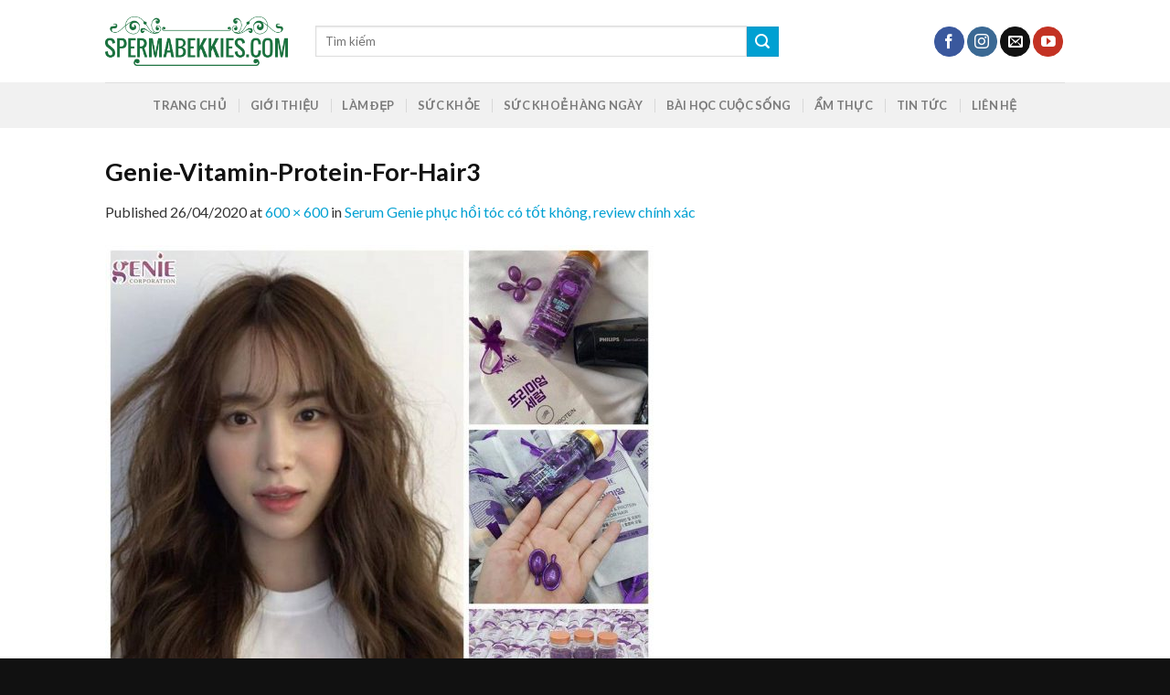

--- FILE ---
content_type: text/html; charset=UTF-8
request_url: https://spermabekkies.com/serum-genie-phuc-hoi-toc-co-tot-khong-review-chinh-xac/genie-vitamin-protein-for-hair3/
body_size: 14090
content:
<!DOCTYPE html>
<!--[if IE 9 ]> <html lang="vi" class="ie9 loading-site no-js"> <![endif]-->
<!--[if IE 8 ]> <html lang="vi" class="ie8 loading-site no-js"> <![endif]-->
<!--[if (gte IE 9)|!(IE)]><!--><html lang="vi" class="loading-site no-js"> <!--<![endif]-->
<head>
	<meta charset="UTF-8" />
	<meta name="viewport" content="width=device-width, initial-scale=1.0, maximum-scale=1.0, user-scalable=no" />

	<link rel="profile" href="http://gmpg.org/xfn/11" />
	<link rel="pingback" href="https://spermabekkies.com/xmlrpc.php" />

	<script>(function(html){html.className = html.className.replace(/\bno-js\b/,'js')})(document.documentElement);</script>
<meta name='robots' content='index, follow, max-image-preview:large, max-snippet:-1, max-video-preview:-1' />

	<!-- This site is optimized with the Yoast SEO plugin v22.4 - https://yoast.com/wordpress/plugins/seo/ -->
	<title>Genie-Vitamin-Protein-For-Hair3 - Spermabekkies</title>
	<link rel="canonical" href="https://spermabekkies.com/serum-genie-phuc-hoi-toc-co-tot-khong-review-chinh-xac/genie-vitamin-protein-for-hair3/" />
	<meta property="og:locale" content="vi_VN" />
	<meta property="og:type" content="article" />
	<meta property="og:title" content="Genie-Vitamin-Protein-For-Hair3 - Spermabekkies" />
	<meta property="og:url" content="https://spermabekkies.com/serum-genie-phuc-hoi-toc-co-tot-khong-review-chinh-xac/genie-vitamin-protein-for-hair3/" />
	<meta property="og:site_name" content="Spermabekkies" />
	<meta property="article:modified_time" content="2020-04-26T14:56:05+00:00" />
	<meta property="og:image" content="https://spermabekkies.com/serum-genie-phuc-hoi-toc-co-tot-khong-review-chinh-xac/genie-vitamin-protein-for-hair3" />
	<meta property="og:image:width" content="600" />
	<meta property="og:image:height" content="600" />
	<meta property="og:image:type" content="image/jpeg" />
	<meta name="twitter:card" content="summary_large_image" />
	<script type="application/ld+json" class="yoast-schema-graph">{"@context":"https://schema.org","@graph":[{"@type":"WebPage","@id":"https://spermabekkies.com/serum-genie-phuc-hoi-toc-co-tot-khong-review-chinh-xac/genie-vitamin-protein-for-hair3/","url":"https://spermabekkies.com/serum-genie-phuc-hoi-toc-co-tot-khong-review-chinh-xac/genie-vitamin-protein-for-hair3/","name":"Genie-Vitamin-Protein-For-Hair3 - Spermabekkies","isPartOf":{"@id":"https://spermabekkies.com/#website"},"primaryImageOfPage":{"@id":"https://spermabekkies.com/serum-genie-phuc-hoi-toc-co-tot-khong-review-chinh-xac/genie-vitamin-protein-for-hair3/#primaryimage"},"image":{"@id":"https://spermabekkies.com/serum-genie-phuc-hoi-toc-co-tot-khong-review-chinh-xac/genie-vitamin-protein-for-hair3/#primaryimage"},"thumbnailUrl":"https://spermabekkies.com/wp-content/uploads/2020/04/Genie-Vitamin-Protein-For-Hair3-e1587912957681.jpg","datePublished":"2020-04-26T14:55:49+00:00","dateModified":"2020-04-26T14:56:05+00:00","breadcrumb":{"@id":"https://spermabekkies.com/serum-genie-phuc-hoi-toc-co-tot-khong-review-chinh-xac/genie-vitamin-protein-for-hair3/#breadcrumb"},"inLanguage":"vi","potentialAction":[{"@type":"ReadAction","target":["https://spermabekkies.com/serum-genie-phuc-hoi-toc-co-tot-khong-review-chinh-xac/genie-vitamin-protein-for-hair3/"]}]},{"@type":"ImageObject","inLanguage":"vi","@id":"https://spermabekkies.com/serum-genie-phuc-hoi-toc-co-tot-khong-review-chinh-xac/genie-vitamin-protein-for-hair3/#primaryimage","url":"https://spermabekkies.com/wp-content/uploads/2020/04/Genie-Vitamin-Protein-For-Hair3-e1587912957681.jpg","contentUrl":"https://spermabekkies.com/wp-content/uploads/2020/04/Genie-Vitamin-Protein-For-Hair3-e1587912957681.jpg","width":600,"height":600,"caption":"Serum Genie phục hồi tóc có tốt không, review chính xác3"},{"@type":"BreadcrumbList","@id":"https://spermabekkies.com/serum-genie-phuc-hoi-toc-co-tot-khong-review-chinh-xac/genie-vitamin-protein-for-hair3/#breadcrumb","itemListElement":[{"@type":"ListItem","position":1,"name":"Home","item":"https://spermabekkies.com/"},{"@type":"ListItem","position":2,"name":"Serum Genie phục hồi tóc có tốt không, review chính xác","item":"https://spermabekkies.com/serum-genie-phuc-hoi-toc-co-tot-khong-review-chinh-xac/"},{"@type":"ListItem","position":3,"name":"Genie-Vitamin-Protein-For-Hair3"}]},{"@type":"WebSite","@id":"https://spermabekkies.com/#website","url":"https://spermabekkies.com/","name":"Hàng Ngoại Nhập","description":"Thực đơn tăng chất lượng tinh trùng","publisher":{"@id":"https://spermabekkies.com/#organization"},"potentialAction":[{"@type":"SearchAction","target":{"@type":"EntryPoint","urlTemplate":"https://spermabekkies.com/?s={search_term_string}"},"query-input":"required name=search_term_string"}],"inLanguage":"vi"},{"@type":"Organization","@id":"https://spermabekkies.com/#organization","name":"CÔNG TY TNHH MTV DUY HÙNG PHÁT","url":"https://spermabekkies.com/","logo":{"@type":"ImageObject","inLanguage":"vi","@id":"https://spermabekkies.com/#/schema/logo/image/","url":"https://spermabekkies.com/wp-content/uploads/2019/03/logo.png","contentUrl":"https://spermabekkies.com/wp-content/uploads/2019/03/logo.png","width":146,"height":46,"caption":"CÔNG TY TNHH MTV DUY HÙNG PHÁT"},"image":{"@id":"https://spermabekkies.com/#/schema/logo/image/"}}]}</script>
	<!-- / Yoast SEO plugin. -->


<link rel="alternate" type="application/rss+xml" title="Dòng thông tin Spermabekkies &raquo;" href="https://spermabekkies.com/feed/" />
<link rel="alternate" type="application/rss+xml" title="Dòng phản hồi Spermabekkies &raquo;" href="https://spermabekkies.com/comments/feed/" />
<link rel="alternate" type="application/rss+xml" title="Spermabekkies &raquo; Genie-Vitamin-Protein-For-Hair3 Dòng phản hồi" href="https://spermabekkies.com/serum-genie-phuc-hoi-toc-co-tot-khong-review-chinh-xac/genie-vitamin-protein-for-hair3/#main/feed/" />
<script type="text/javascript">
window._wpemojiSettings = {"baseUrl":"https:\/\/s.w.org\/images\/core\/emoji\/14.0.0\/72x72\/","ext":".png","svgUrl":"https:\/\/s.w.org\/images\/core\/emoji\/14.0.0\/svg\/","svgExt":".svg","source":{"concatemoji":"https:\/\/spermabekkies.com\/wp-includes\/js\/wp-emoji-release.min.js?ver=6.3.7"}};
/*! This file is auto-generated */
!function(i,n){var o,s,e;function c(e){try{var t={supportTests:e,timestamp:(new Date).valueOf()};sessionStorage.setItem(o,JSON.stringify(t))}catch(e){}}function p(e,t,n){e.clearRect(0,0,e.canvas.width,e.canvas.height),e.fillText(t,0,0);var t=new Uint32Array(e.getImageData(0,0,e.canvas.width,e.canvas.height).data),r=(e.clearRect(0,0,e.canvas.width,e.canvas.height),e.fillText(n,0,0),new Uint32Array(e.getImageData(0,0,e.canvas.width,e.canvas.height).data));return t.every(function(e,t){return e===r[t]})}function u(e,t,n){switch(t){case"flag":return n(e,"\ud83c\udff3\ufe0f\u200d\u26a7\ufe0f","\ud83c\udff3\ufe0f\u200b\u26a7\ufe0f")?!1:!n(e,"\ud83c\uddfa\ud83c\uddf3","\ud83c\uddfa\u200b\ud83c\uddf3")&&!n(e,"\ud83c\udff4\udb40\udc67\udb40\udc62\udb40\udc65\udb40\udc6e\udb40\udc67\udb40\udc7f","\ud83c\udff4\u200b\udb40\udc67\u200b\udb40\udc62\u200b\udb40\udc65\u200b\udb40\udc6e\u200b\udb40\udc67\u200b\udb40\udc7f");case"emoji":return!n(e,"\ud83e\udef1\ud83c\udffb\u200d\ud83e\udef2\ud83c\udfff","\ud83e\udef1\ud83c\udffb\u200b\ud83e\udef2\ud83c\udfff")}return!1}function f(e,t,n){var r="undefined"!=typeof WorkerGlobalScope&&self instanceof WorkerGlobalScope?new OffscreenCanvas(300,150):i.createElement("canvas"),a=r.getContext("2d",{willReadFrequently:!0}),o=(a.textBaseline="top",a.font="600 32px Arial",{});return e.forEach(function(e){o[e]=t(a,e,n)}),o}function t(e){var t=i.createElement("script");t.src=e,t.defer=!0,i.head.appendChild(t)}"undefined"!=typeof Promise&&(o="wpEmojiSettingsSupports",s=["flag","emoji"],n.supports={everything:!0,everythingExceptFlag:!0},e=new Promise(function(e){i.addEventListener("DOMContentLoaded",e,{once:!0})}),new Promise(function(t){var n=function(){try{var e=JSON.parse(sessionStorage.getItem(o));if("object"==typeof e&&"number"==typeof e.timestamp&&(new Date).valueOf()<e.timestamp+604800&&"object"==typeof e.supportTests)return e.supportTests}catch(e){}return null}();if(!n){if("undefined"!=typeof Worker&&"undefined"!=typeof OffscreenCanvas&&"undefined"!=typeof URL&&URL.createObjectURL&&"undefined"!=typeof Blob)try{var e="postMessage("+f.toString()+"("+[JSON.stringify(s),u.toString(),p.toString()].join(",")+"));",r=new Blob([e],{type:"text/javascript"}),a=new Worker(URL.createObjectURL(r),{name:"wpTestEmojiSupports"});return void(a.onmessage=function(e){c(n=e.data),a.terminate(),t(n)})}catch(e){}c(n=f(s,u,p))}t(n)}).then(function(e){for(var t in e)n.supports[t]=e[t],n.supports.everything=n.supports.everything&&n.supports[t],"flag"!==t&&(n.supports.everythingExceptFlag=n.supports.everythingExceptFlag&&n.supports[t]);n.supports.everythingExceptFlag=n.supports.everythingExceptFlag&&!n.supports.flag,n.DOMReady=!1,n.readyCallback=function(){n.DOMReady=!0}}).then(function(){return e}).then(function(){var e;n.supports.everything||(n.readyCallback(),(e=n.source||{}).concatemoji?t(e.concatemoji):e.wpemoji&&e.twemoji&&(t(e.twemoji),t(e.wpemoji)))}))}((window,document),window._wpemojiSettings);
</script>
<style type="text/css">
img.wp-smiley,
img.emoji {
	display: inline !important;
	border: none !important;
	box-shadow: none !important;
	height: 1em !important;
	width: 1em !important;
	margin: 0 0.07em !important;
	vertical-align: -0.1em !important;
	background: none !important;
	padding: 0 !important;
}
</style>
	<link rel='stylesheet' id='wp-block-library-css' href='https://spermabekkies.com/wp-includes/css/dist/block-library/style.min.css?ver=6.3.7' type='text/css' media='all' />
<style id='classic-theme-styles-inline-css' type='text/css'>
/*! This file is auto-generated */
.wp-block-button__link{color:#fff;background-color:#32373c;border-radius:9999px;box-shadow:none;text-decoration:none;padding:calc(.667em + 2px) calc(1.333em + 2px);font-size:1.125em}.wp-block-file__button{background:#32373c;color:#fff;text-decoration:none}
</style>
<style id='global-styles-inline-css' type='text/css'>
body{--wp--preset--color--black: #000000;--wp--preset--color--cyan-bluish-gray: #abb8c3;--wp--preset--color--white: #ffffff;--wp--preset--color--pale-pink: #f78da7;--wp--preset--color--vivid-red: #cf2e2e;--wp--preset--color--luminous-vivid-orange: #ff6900;--wp--preset--color--luminous-vivid-amber: #fcb900;--wp--preset--color--light-green-cyan: #7bdcb5;--wp--preset--color--vivid-green-cyan: #00d084;--wp--preset--color--pale-cyan-blue: #8ed1fc;--wp--preset--color--vivid-cyan-blue: #0693e3;--wp--preset--color--vivid-purple: #9b51e0;--wp--preset--gradient--vivid-cyan-blue-to-vivid-purple: linear-gradient(135deg,rgba(6,147,227,1) 0%,rgb(155,81,224) 100%);--wp--preset--gradient--light-green-cyan-to-vivid-green-cyan: linear-gradient(135deg,rgb(122,220,180) 0%,rgb(0,208,130) 100%);--wp--preset--gradient--luminous-vivid-amber-to-luminous-vivid-orange: linear-gradient(135deg,rgba(252,185,0,1) 0%,rgba(255,105,0,1) 100%);--wp--preset--gradient--luminous-vivid-orange-to-vivid-red: linear-gradient(135deg,rgba(255,105,0,1) 0%,rgb(207,46,46) 100%);--wp--preset--gradient--very-light-gray-to-cyan-bluish-gray: linear-gradient(135deg,rgb(238,238,238) 0%,rgb(169,184,195) 100%);--wp--preset--gradient--cool-to-warm-spectrum: linear-gradient(135deg,rgb(74,234,220) 0%,rgb(151,120,209) 20%,rgb(207,42,186) 40%,rgb(238,44,130) 60%,rgb(251,105,98) 80%,rgb(254,248,76) 100%);--wp--preset--gradient--blush-light-purple: linear-gradient(135deg,rgb(255,206,236) 0%,rgb(152,150,240) 100%);--wp--preset--gradient--blush-bordeaux: linear-gradient(135deg,rgb(254,205,165) 0%,rgb(254,45,45) 50%,rgb(107,0,62) 100%);--wp--preset--gradient--luminous-dusk: linear-gradient(135deg,rgb(255,203,112) 0%,rgb(199,81,192) 50%,rgb(65,88,208) 100%);--wp--preset--gradient--pale-ocean: linear-gradient(135deg,rgb(255,245,203) 0%,rgb(182,227,212) 50%,rgb(51,167,181) 100%);--wp--preset--gradient--electric-grass: linear-gradient(135deg,rgb(202,248,128) 0%,rgb(113,206,126) 100%);--wp--preset--gradient--midnight: linear-gradient(135deg,rgb(2,3,129) 0%,rgb(40,116,252) 100%);--wp--preset--font-size--small: 13px;--wp--preset--font-size--medium: 20px;--wp--preset--font-size--large: 36px;--wp--preset--font-size--x-large: 42px;--wp--preset--spacing--20: 0.44rem;--wp--preset--spacing--30: 0.67rem;--wp--preset--spacing--40: 1rem;--wp--preset--spacing--50: 1.5rem;--wp--preset--spacing--60: 2.25rem;--wp--preset--spacing--70: 3.38rem;--wp--preset--spacing--80: 5.06rem;--wp--preset--shadow--natural: 6px 6px 9px rgba(0, 0, 0, 0.2);--wp--preset--shadow--deep: 12px 12px 50px rgba(0, 0, 0, 0.4);--wp--preset--shadow--sharp: 6px 6px 0px rgba(0, 0, 0, 0.2);--wp--preset--shadow--outlined: 6px 6px 0px -3px rgba(255, 255, 255, 1), 6px 6px rgba(0, 0, 0, 1);--wp--preset--shadow--crisp: 6px 6px 0px rgba(0, 0, 0, 1);}:where(.is-layout-flex){gap: 0.5em;}:where(.is-layout-grid){gap: 0.5em;}body .is-layout-flow > .alignleft{float: left;margin-inline-start: 0;margin-inline-end: 2em;}body .is-layout-flow > .alignright{float: right;margin-inline-start: 2em;margin-inline-end: 0;}body .is-layout-flow > .aligncenter{margin-left: auto !important;margin-right: auto !important;}body .is-layout-constrained > .alignleft{float: left;margin-inline-start: 0;margin-inline-end: 2em;}body .is-layout-constrained > .alignright{float: right;margin-inline-start: 2em;margin-inline-end: 0;}body .is-layout-constrained > .aligncenter{margin-left: auto !important;margin-right: auto !important;}body .is-layout-constrained > :where(:not(.alignleft):not(.alignright):not(.alignfull)){max-width: var(--wp--style--global--content-size);margin-left: auto !important;margin-right: auto !important;}body .is-layout-constrained > .alignwide{max-width: var(--wp--style--global--wide-size);}body .is-layout-flex{display: flex;}body .is-layout-flex{flex-wrap: wrap;align-items: center;}body .is-layout-flex > *{margin: 0;}body .is-layout-grid{display: grid;}body .is-layout-grid > *{margin: 0;}:where(.wp-block-columns.is-layout-flex){gap: 2em;}:where(.wp-block-columns.is-layout-grid){gap: 2em;}:where(.wp-block-post-template.is-layout-flex){gap: 1.25em;}:where(.wp-block-post-template.is-layout-grid){gap: 1.25em;}.has-black-color{color: var(--wp--preset--color--black) !important;}.has-cyan-bluish-gray-color{color: var(--wp--preset--color--cyan-bluish-gray) !important;}.has-white-color{color: var(--wp--preset--color--white) !important;}.has-pale-pink-color{color: var(--wp--preset--color--pale-pink) !important;}.has-vivid-red-color{color: var(--wp--preset--color--vivid-red) !important;}.has-luminous-vivid-orange-color{color: var(--wp--preset--color--luminous-vivid-orange) !important;}.has-luminous-vivid-amber-color{color: var(--wp--preset--color--luminous-vivid-amber) !important;}.has-light-green-cyan-color{color: var(--wp--preset--color--light-green-cyan) !important;}.has-vivid-green-cyan-color{color: var(--wp--preset--color--vivid-green-cyan) !important;}.has-pale-cyan-blue-color{color: var(--wp--preset--color--pale-cyan-blue) !important;}.has-vivid-cyan-blue-color{color: var(--wp--preset--color--vivid-cyan-blue) !important;}.has-vivid-purple-color{color: var(--wp--preset--color--vivid-purple) !important;}.has-black-background-color{background-color: var(--wp--preset--color--black) !important;}.has-cyan-bluish-gray-background-color{background-color: var(--wp--preset--color--cyan-bluish-gray) !important;}.has-white-background-color{background-color: var(--wp--preset--color--white) !important;}.has-pale-pink-background-color{background-color: var(--wp--preset--color--pale-pink) !important;}.has-vivid-red-background-color{background-color: var(--wp--preset--color--vivid-red) !important;}.has-luminous-vivid-orange-background-color{background-color: var(--wp--preset--color--luminous-vivid-orange) !important;}.has-luminous-vivid-amber-background-color{background-color: var(--wp--preset--color--luminous-vivid-amber) !important;}.has-light-green-cyan-background-color{background-color: var(--wp--preset--color--light-green-cyan) !important;}.has-vivid-green-cyan-background-color{background-color: var(--wp--preset--color--vivid-green-cyan) !important;}.has-pale-cyan-blue-background-color{background-color: var(--wp--preset--color--pale-cyan-blue) !important;}.has-vivid-cyan-blue-background-color{background-color: var(--wp--preset--color--vivid-cyan-blue) !important;}.has-vivid-purple-background-color{background-color: var(--wp--preset--color--vivid-purple) !important;}.has-black-border-color{border-color: var(--wp--preset--color--black) !important;}.has-cyan-bluish-gray-border-color{border-color: var(--wp--preset--color--cyan-bluish-gray) !important;}.has-white-border-color{border-color: var(--wp--preset--color--white) !important;}.has-pale-pink-border-color{border-color: var(--wp--preset--color--pale-pink) !important;}.has-vivid-red-border-color{border-color: var(--wp--preset--color--vivid-red) !important;}.has-luminous-vivid-orange-border-color{border-color: var(--wp--preset--color--luminous-vivid-orange) !important;}.has-luminous-vivid-amber-border-color{border-color: var(--wp--preset--color--luminous-vivid-amber) !important;}.has-light-green-cyan-border-color{border-color: var(--wp--preset--color--light-green-cyan) !important;}.has-vivid-green-cyan-border-color{border-color: var(--wp--preset--color--vivid-green-cyan) !important;}.has-pale-cyan-blue-border-color{border-color: var(--wp--preset--color--pale-cyan-blue) !important;}.has-vivid-cyan-blue-border-color{border-color: var(--wp--preset--color--vivid-cyan-blue) !important;}.has-vivid-purple-border-color{border-color: var(--wp--preset--color--vivid-purple) !important;}.has-vivid-cyan-blue-to-vivid-purple-gradient-background{background: var(--wp--preset--gradient--vivid-cyan-blue-to-vivid-purple) !important;}.has-light-green-cyan-to-vivid-green-cyan-gradient-background{background: var(--wp--preset--gradient--light-green-cyan-to-vivid-green-cyan) !important;}.has-luminous-vivid-amber-to-luminous-vivid-orange-gradient-background{background: var(--wp--preset--gradient--luminous-vivid-amber-to-luminous-vivid-orange) !important;}.has-luminous-vivid-orange-to-vivid-red-gradient-background{background: var(--wp--preset--gradient--luminous-vivid-orange-to-vivid-red) !important;}.has-very-light-gray-to-cyan-bluish-gray-gradient-background{background: var(--wp--preset--gradient--very-light-gray-to-cyan-bluish-gray) !important;}.has-cool-to-warm-spectrum-gradient-background{background: var(--wp--preset--gradient--cool-to-warm-spectrum) !important;}.has-blush-light-purple-gradient-background{background: var(--wp--preset--gradient--blush-light-purple) !important;}.has-blush-bordeaux-gradient-background{background: var(--wp--preset--gradient--blush-bordeaux) !important;}.has-luminous-dusk-gradient-background{background: var(--wp--preset--gradient--luminous-dusk) !important;}.has-pale-ocean-gradient-background{background: var(--wp--preset--gradient--pale-ocean) !important;}.has-electric-grass-gradient-background{background: var(--wp--preset--gradient--electric-grass) !important;}.has-midnight-gradient-background{background: var(--wp--preset--gradient--midnight) !important;}.has-small-font-size{font-size: var(--wp--preset--font-size--small) !important;}.has-medium-font-size{font-size: var(--wp--preset--font-size--medium) !important;}.has-large-font-size{font-size: var(--wp--preset--font-size--large) !important;}.has-x-large-font-size{font-size: var(--wp--preset--font-size--x-large) !important;}
.wp-block-navigation a:where(:not(.wp-element-button)){color: inherit;}
:where(.wp-block-post-template.is-layout-flex){gap: 1.25em;}:where(.wp-block-post-template.is-layout-grid){gap: 1.25em;}
:where(.wp-block-columns.is-layout-flex){gap: 2em;}:where(.wp-block-columns.is-layout-grid){gap: 2em;}
.wp-block-pullquote{font-size: 1.5em;line-height: 1.6;}
</style>
<link rel='stylesheet' id='custom-flatsome-css' href='https://spermabekkies.com/wp-content/themes/flatsome-child/assets/css/custom-flatsome.css?ver=6.3.7' type='text/css' media='all' />
<link rel='stylesheet' id='demo-css' href='https://spermabekkies.com/wp-content/themes/flatsome-child/assets/css/demo.css?ver=6.3.7' type='text/css' media='all' />
<link rel='stylesheet' id='flatsome-icons-css' href='https://spermabekkies.com/wp-content/themes/flatsome/assets/css/fl-icons.css?ver=3.3' type='text/css' media='all' />
<link rel='stylesheet' id='flatsome-main-css' href='https://spermabekkies.com/wp-content/themes/flatsome/assets/css/flatsome.css?ver=3.8.1' type='text/css' media='all' />
<link rel='stylesheet' id='flatsome-style-css' href='https://spermabekkies.com/wp-content/themes/flatsome-child/style.css?ver=3.0' type='text/css' media='all' />
<script type='text/javascript' src='https://spermabekkies.com/wp-includes/js/jquery/jquery.min.js?ver=3.7.0' id='jquery-core-js'></script>
<script type='text/javascript' src='https://spermabekkies.com/wp-includes/js/jquery/jquery-migrate.min.js?ver=3.4.1' id='jquery-migrate-js'></script>
<link rel="https://api.w.org/" href="https://spermabekkies.com/wp-json/" /><link rel="alternate" type="application/json" href="https://spermabekkies.com/wp-json/wp/v2/media/1763" /><link rel="EditURI" type="application/rsd+xml" title="RSD" href="https://spermabekkies.com/xmlrpc.php?rsd" />
<meta name="generator" content="WordPress 6.3.7" />
<link rel='shortlink' href='https://spermabekkies.com/?p=1763' />
<link rel="alternate" type="application/json+oembed" href="https://spermabekkies.com/wp-json/oembed/1.0/embed?url=https%3A%2F%2Fspermabekkies.com%2Fserum-genie-phuc-hoi-toc-co-tot-khong-review-chinh-xac%2Fgenie-vitamin-protein-for-hair3%2F%23main" />
<link rel="alternate" type="text/xml+oembed" href="https://spermabekkies.com/wp-json/oembed/1.0/embed?url=https%3A%2F%2Fspermabekkies.com%2Fserum-genie-phuc-hoi-toc-co-tot-khong-review-chinh-xac%2Fgenie-vitamin-protein-for-hair3%2F%23main&#038;format=xml" />

<!-- StarBox - the Author Box for Humans 3.5.4, visit: https://wordpress.org/plugins/starbox/ -->
<!-- /StarBox - the Author Box for Humans -->

<link rel='stylesheet' id='9a77343a7c-css' href='https://spermabekkies.com/wp-content/plugins/starbox/themes/business/css/frontend.min.css?ver=3.5.4' type='text/css' media='all' />
<script type='text/javascript' src='https://spermabekkies.com/wp-content/plugins/starbox/themes/business/js/frontend.min.js?ver=3.5.4' id='0970be20c5-js'></script>
<link rel='stylesheet' id='acf0847333-css' href='https://spermabekkies.com/wp-content/plugins/starbox/themes/admin/css/hidedefault.min.css?ver=3.5.4' type='text/css' media='all' />
<style>.bg{opacity: 0; transition: opacity 1s; -webkit-transition: opacity 1s;} .bg-loaded{opacity: 1;}</style><!--[if IE]><link rel="stylesheet" type="text/css" href="https://spermabekkies.com/wp-content/themes/flatsome/assets/css/ie-fallback.css"><script src="//cdnjs.cloudflare.com/ajax/libs/html5shiv/3.6.1/html5shiv.js"></script><script>var head = document.getElementsByTagName('head')[0],style = document.createElement('style');style.type = 'text/css';style.styleSheet.cssText = ':before,:after{content:none !important';head.appendChild(style);setTimeout(function(){head.removeChild(style);}, 0);</script><script src="https://spermabekkies.com/wp-content/themes/flatsome/assets/libs/ie-flexibility.js"></script><![endif]-->    <script type="text/javascript">
    WebFontConfig = {
      google: { families: [ "Lato:regular,700","Lato:regular,400","Lato:regular,700","Dancing+Script:regular,400", ] }
    };
    (function() {
      var wf = document.createElement('script');
      wf.src = 'https://ajax.googleapis.com/ajax/libs/webfont/1/webfont.js';
      wf.type = 'text/javascript';
      wf.async = 'true';
      var s = document.getElementsByTagName('script')[0];
      s.parentNode.insertBefore(wf, s);
    })(); </script>
  <!-- Global site tag (gtag.js) - Google Analytics -->
<script async src="https://www.googletagmanager.com/gtag/js?id=UA-136254295-1"></script>
<script>
  window.dataLayer = window.dataLayer || [];
  function gtag(){dataLayer.push(arguments);}
  gtag('js', new Date());

  gtag('config', 'UA-136254295-1');
</script>
<link rel="icon" href="https://spermabekkies.com/wp-content/uploads/2024/05/cropped-SPERMABEKKIES-COM-Logo-32x32.png" sizes="32x32" />
<link rel="icon" href="https://spermabekkies.com/wp-content/uploads/2024/05/cropped-SPERMABEKKIES-COM-Logo-192x192.png" sizes="192x192" />
<link rel="apple-touch-icon" href="https://spermabekkies.com/wp-content/uploads/2024/05/cropped-SPERMABEKKIES-COM-Logo-180x180.png" />
<meta name="msapplication-TileImage" content="https://spermabekkies.com/wp-content/uploads/2024/05/cropped-SPERMABEKKIES-COM-Logo-270x270.png" />
<style id="custom-css" type="text/css">:root {--primary-color: #00a0d2;}.header-main{height: 90px}#logo img{max-height: 90px}#logo{width:200px;}.header-bottom{min-height: 50px}.header-top{min-height: 30px}.has-transparent + .page-title:first-of-type,.has-transparent + #main > .page-title,.has-transparent + #main > div > .page-title,.has-transparent + #main .page-header-wrapper:first-of-type .page-title{padding-top: 140px;}.header.show-on-scroll,.stuck .header-main{height:70px!important}.stuck #logo img{max-height: 70px!important}.search-form{ width: 75%;}.header-bottom {background-color: #f1f1f1}.header-bottom-nav > li > a{line-height: 16px }@media (max-width: 549px) {.header-main{height: 70px}#logo img{max-height: 70px}}/* Color */.accordion-title.active, .has-icon-bg .icon .icon-inner,.logo a, .primary.is-underline, .primary.is-link, .badge-outline .badge-inner, .nav-outline > li.active> a,.nav-outline >li.active > a, .cart-icon strong,[data-color='primary'], .is-outline.primary{color: #00a0d2;}/* Color !important */[data-text-color="primary"]{color: #00a0d2!important;}/* Background Color */[data-text-bg="primary"]{background-color: #00a0d2;}/* Background */.scroll-to-bullets a,.featured-title, .label-new.menu-item > a:after, .nav-pagination > li > .current,.nav-pagination > li > span:hover,.nav-pagination > li > a:hover,.has-hover:hover .badge-outline .badge-inner,button[type="submit"], .button.wc-forward:not(.checkout):not(.checkout-button), .button.submit-button, .button.primary:not(.is-outline),.featured-table .title,.is-outline:hover, .has-icon:hover .icon-label,.nav-dropdown-bold .nav-column li > a:hover, .nav-dropdown.nav-dropdown-bold > li > a:hover, .nav-dropdown-bold.dark .nav-column li > a:hover, .nav-dropdown.nav-dropdown-bold.dark > li > a:hover, .is-outline:hover, .tagcloud a:hover,.grid-tools a, input[type='submit']:not(.is-form), .box-badge:hover .box-text, input.button.alt,.nav-box > li > a:hover,.nav-box > li.active > a,.nav-pills > li.active > a ,.current-dropdown .cart-icon strong, .cart-icon:hover strong, .nav-line-bottom > li > a:before, .nav-line-grow > li > a:before, .nav-line > li > a:before,.banner, .header-top, .slider-nav-circle .flickity-prev-next-button:hover svg, .slider-nav-circle .flickity-prev-next-button:hover .arrow, .primary.is-outline:hover, .button.primary:not(.is-outline), input[type='submit'].primary, input[type='submit'].primary, input[type='reset'].button, input[type='button'].primary, .badge-inner{background-color: #00a0d2;}/* Border */.nav-vertical.nav-tabs > li.active > a,.scroll-to-bullets a.active,.nav-pagination > li > .current,.nav-pagination > li > span:hover,.nav-pagination > li > a:hover,.has-hover:hover .badge-outline .badge-inner,.accordion-title.active,.featured-table,.is-outline:hover, .tagcloud a:hover,blockquote, .has-border, .cart-icon strong:after,.cart-icon strong,.blockUI:before, .processing:before,.loading-spin, .slider-nav-circle .flickity-prev-next-button:hover svg, .slider-nav-circle .flickity-prev-next-button:hover .arrow, .primary.is-outline:hover{border-color: #00a0d2}.nav-tabs > li.active > a{border-top-color: #00a0d2}.widget_shopping_cart_content .blockUI.blockOverlay:before { border-left-color: #00a0d2 }.woocommerce-checkout-review-order .blockUI.blockOverlay:before { border-left-color: #00a0d2 }/* Fill */.slider .flickity-prev-next-button:hover svg,.slider .flickity-prev-next-button:hover .arrow{fill: #00a0d2;}body{font-family:"Lato", sans-serif}body{font-weight: 400}body{color: #333333}.nav > li > a {font-family:"Lato", sans-serif;}.nav > li > a {font-weight: 700;}h1,h2,h3,h4,h5,h6,.heading-font, .off-canvas-center .nav-sidebar.nav-vertical > li > a{font-family: "Lato", sans-serif;}h1,h2,h3,h4,h5,h6,.heading-font,.banner h1,.banner h2{font-weight: 700;}h1,h2,h3,h4,h5,h6,.heading-font{color: #111111;}.alt-font{font-family: "Dancing Script", sans-serif;}.alt-font{font-weight: 400!important;}a{color: #00a0d2;}.footer-1{background-color: #191919}.footer-2{background-color: #333333}.absolute-footer, html{background-color: #111111}.label-new.menu-item > a:after{content:"New";}.label-hot.menu-item > a:after{content:"Hot";}.label-sale.menu-item > a:after{content:"Sale";}.label-popular.menu-item > a:after{content:"Popular";}</style>	<meta name="google-site-verification" content="ZZl1KMnlAGlBvyo89OdyoM5zaf7u34m6Pdei_yHsHgg" />
	<!-- Google tag (gtag.js) -->
<script async src="https://www.googletagmanager.com/gtag/js?id=G-H51DMSK1SH"></script>
<script>
  window.dataLayer = window.dataLayer || [];
  function gtag(){dataLayer.push(arguments);}
  gtag('js', new Date());

  gtag('config', 'G-H51DMSK1SH');
</script>
</head>

<body class="attachment attachment-template-default single single-attachment postid-1763 attachmentid-1763 attachment-jpeg lightbox nav-dropdown-has-arrow">


<a class="skip-link screen-reader-text" href="#main">Skip to content</a>

<div id="wrapper">


<header id="header" class="header has-sticky sticky-jump">
   <div class="header-wrapper">
	<div id="masthead" class="header-main ">
      <div class="header-inner flex-row container logo-left medium-logo-center" role="navigation">

          <!-- Logo -->
          <div id="logo" class="flex-col logo">
            <!-- Header logo -->
<a href="https://spermabekkies.com/" title="Spermabekkies - Thực đơn tăng chất lượng tinh trùng" rel="home">
    <img width="200" height="90" src="https://spermabekkies.com/wp-content/uploads/2024/05/SPERMABEKKIES-COM-Logo.png" class="header_logo header-logo" alt="Spermabekkies"/><img  width="200" height="90" src="https://spermabekkies.com/wp-content/uploads/2024/05/spermabekkies-com.jpg" class="header-logo-dark" alt="Spermabekkies"/></a>
          </div>

          <!-- Mobile Left Elements -->
          <div class="flex-col show-for-medium flex-left">
            <ul class="mobile-nav nav nav-left ">
              <li class="nav-icon has-icon">
  		<a href="#" data-open="#main-menu" data-pos="right" data-bg="main-menu-overlay" data-color="" class="is-small" aria-controls="main-menu" aria-expanded="false">
		
		  <i class="icon-menu" ></i>
		  		</a>
	</li>            </ul>
          </div>

          <!-- Left Elements -->
          <div class="flex-col hide-for-medium flex-left
            flex-grow">
            <ul class="header-nav header-nav-main nav nav-left  nav-uppercase" >
              <li class="header-search-form search-form html relative has-icon">
	<div class="header-search-form-wrapper">
		<div class="searchform-wrapper ux-search-box relative is-normal"><form method="get" class="searchform" action="https://spermabekkies.com/" role="search">
		<div class="flex-row relative">
			<div class="flex-col flex-grow">
	   	   <input type="search" class="search-field mb-0" name="s" value="" id="s" placeholder="Tìm kiếm" />
			</div><!-- .flex-col -->
			<div class="flex-col">
				<button type="submit" class="ux-search-submit submit-button secondary button icon mb-0">
					<i class="icon-search" ></i>				</button>
			</div><!-- .flex-col -->
		</div><!-- .flex-row -->
    <div class="live-search-results text-left z-top"></div>
</form>
</div>	</div>
</li>            </ul>
          </div>

          <!-- Right Elements -->
          <div class="flex-col hide-for-medium flex-right">
            <ul class="header-nav header-nav-main nav nav-right  nav-uppercase">
              <li class="html header-social-icons ml-0">
	<div class="social-icons follow-icons" ><a href="#" target="_blank" data-label="Facebook"  rel="noopener noreferrer nofollow" class="icon primary button circle facebook tooltip" title="Follow on Facebook"><i class="icon-facebook" ></i></a><a href="#" target="_blank" rel="noopener noreferrer nofollow" data-label="Instagram" class="icon primary button circle  instagram tooltip" title="Follow on Instagram"><i class="icon-instagram" ></i></a><a href="mailto:#" data-label="E-mail"  rel="nofollow" class="icon primary button circle  email tooltip" title="Send us an email"><i class="icon-envelop" ></i></a><a href="#" target="_blank" rel="noopener noreferrer nofollow" data-label="YouTube" class="icon primary button circle  youtube tooltip" title="Follow on YouTube"><i class="icon-youtube" ></i></a></div></li>            </ul>
          </div>

          <!-- Mobile Right Elements -->
          <div class="flex-col show-for-medium flex-right">
            <ul class="mobile-nav nav nav-right ">
              <li class="header-search header-search-dropdown has-icon has-dropdown menu-item-has-children">
		<a href="#" class="is-small"><i class="icon-search" ></i></a>
		<ul class="nav-dropdown nav-dropdown-default">
	 	<li class="header-search-form search-form html relative has-icon">
	<div class="header-search-form-wrapper">
		<div class="searchform-wrapper ux-search-box relative is-normal"><form method="get" class="searchform" action="https://spermabekkies.com/" role="search">
		<div class="flex-row relative">
			<div class="flex-col flex-grow">
	   	   <input type="search" class="search-field mb-0" name="s" value="" id="s" placeholder="Tìm kiếm" />
			</div><!-- .flex-col -->
			<div class="flex-col">
				<button type="submit" class="ux-search-submit submit-button secondary button icon mb-0">
					<i class="icon-search" ></i>				</button>
			</div><!-- .flex-col -->
		</div><!-- .flex-row -->
    <div class="live-search-results text-left z-top"></div>
</form>
</div>	</div>
</li>	</ul><!-- .nav-dropdown -->
</li>
            </ul>
          </div>

      </div><!-- .header-inner -->
     
            <!-- Header divider -->
      <div class="container"><div class="top-divider full-width"></div></div>
      </div><!-- .header-main --><div id="wide-nav" class="header-bottom wide-nav flex-has-center hide-for-medium">
    <div class="flex-row container">

            
                        <div class="flex-col hide-for-medium flex-center">
                <ul class="nav header-nav header-bottom-nav nav-center  nav-divided nav-spacing-xlarge nav-uppercase">
                    <li id="menu-item-129" class="menu-item menu-item-type-custom menu-item-object-custom menu-item-home  menu-item-129"><a href="http://spermabekkies.com/" class="nav-top-link">Trang chủ</a></li>
<li id="menu-item-3761" class="menu-item menu-item-type-post_type menu-item-object-page  menu-item-3761"><a href="https://spermabekkies.com/gioi-thieu/" class="nav-top-link">GIỚI THIỆU</a></li>
<li id="menu-item-704" class="menu-item menu-item-type-taxonomy menu-item-object-category  menu-item-704"><a href="https://spermabekkies.com/category/lam-dep/" class="nav-top-link">Làm Đẹp</a></li>
<li id="menu-item-705" class="menu-item menu-item-type-taxonomy menu-item-object-category  menu-item-705"><a href="https://spermabekkies.com/category/suc-khoe/" class="nav-top-link">Sức Khỏe</a></li>
<li id="menu-item-1302" class="menu-item menu-item-type-taxonomy menu-item-object-category  menu-item-1302"><a href="https://spermabekkies.com/category/suc-khoe-hang-ngay/" class="nav-top-link">Sức khoẻ hàng ngày</a></li>
<li id="menu-item-1303" class="menu-item menu-item-type-taxonomy menu-item-object-category  menu-item-1303"><a href="https://spermabekkies.com/category/bai-hoc-cuoc-song/" class="nav-top-link">Bài Học Cuộc Sống</a></li>
<li id="menu-item-1305" class="menu-item menu-item-type-taxonomy menu-item-object-category  menu-item-1305"><a href="https://spermabekkies.com/category/am-thuc/" class="nav-top-link">Ẩm Thực</a></li>
<li id="menu-item-706" class="menu-item menu-item-type-taxonomy menu-item-object-category  menu-item-706"><a href="https://spermabekkies.com/category/tin-tuc/" class="nav-top-link">Tin Tức</a></li>
<li id="menu-item-3388" class="menu-item menu-item-type-post_type menu-item-object-page  menu-item-3388"><a href="https://spermabekkies.com/lien-he/" class="nav-top-link">Liên hệ</a></li>
                </ul>
            </div><!-- flex-col -->
            
            
            
    </div><!-- .flex-row -->
</div><!-- .header-bottom -->

<div class="header-bg-container fill"><div class="header-bg-image fill"></div><div class="header-bg-color fill"></div></div><!-- .header-bg-container -->   </div><!-- header-wrapper-->
</header>


<main id="main" class="">

	<div id="primary" class="content-area image-attachment page-wrapper">
		<div id="content" class="site-content" role="main">
			<div class="row">
				<div class="large-12 columns">

				
					<article id="post-1763" class="post-1763 attachment type-attachment status-inherit hentry">
						<header class="entry-header">
							<h1 class="entry-title">Genie-Vitamin-Protein-For-Hair3</h1>

							<div class="entry-meta">
								Published <span class="entry-date"><time class="entry-date" datetime="2020-04-26T21:55:49+07:00">26/04/2020</time></span> at <a href="https://spermabekkies.com/wp-content/uploads/2020/04/Genie-Vitamin-Protein-For-Hair3-e1587912957681.jpg" title="Link to full-size image">600 &times; 600</a> in <a href="https://spermabekkies.com/serum-genie-phuc-hoi-toc-co-tot-khong-review-chinh-xac/" title="Return to Serum Genie phục hồi tóc có tốt không, review chính xác" rel="gallery">Serum Genie phục hồi tóc có tốt không, review chính xác</a>															</div><!-- .entry-meta -->
						</header><!-- .entry-header -->

						<div class="entry-content">

							<div class="entry-attachment">
								<div class="attachment">
									
									<a href="https://spermabekkies.com/serum-genie-phuc-hoi-toc-co-tot-khong-review-chinh-xac/genie-vitamin-protein-for-hair5/#main" title="Genie-Vitamin-Protein-For-Hair3" rel="attachment"><img width="600" height="600" src="https://spermabekkies.com/wp-content/uploads/2020/04/Genie-Vitamin-Protein-For-Hair3-e1587912957681.jpg" class="attachment-1200x1200 size-1200x1200" alt="Serum Genie phục hồi tóc có tốt không, review chính xác3" decoding="async" loading="lazy" /></a>
								</div><!-- .attachment -->

															</div><!-- .entry-attachment -->

							
                         <div class="abh_box abh_box_down abh_box_business"><ul class="abh_tabs"> <li class="abh_about abh_active"><a href="#abh_about">About</a></li> <li class="abh_posts"><a href="#abh_posts">Latest Posts</a></li></ul><div class="abh_tab_content"><section class="vcard author abh_about_tab abh_tab" itemscope itemprop="author" itemtype="https://schema.org/Person" style="display:block"><div class="abh_image" itemscope itemtype="https://schema.org/ImageObject"><a href = "https://spermabekkies.com/author/admin/" class="url" title = "Phạm Ngọc Hoàng" > <img decoding="async" src="https://spermabekkies.com/wp-content/uploads/gravatar/pham-ngoc-hoang-eva.jpg" class="photo" width="250" alt="Phạm Ngọc Hoàng" /></a > </div><div class="abh_social"> </div><div class="abh_text"><div class="abh_name fn name" itemprop="name" ><a href="https://spermabekkies.com/author/admin/" class="url">Phạm Ngọc Hoàng</a></div><div class="abh_job" ><span class="title" >Tác giả</span> at <span class="org" >spermabekkies.com</span></div><div class="description note abh_description" itemprop="description" >Tác giả:Phạm Ngọc Hoàng<br />Bằng cấp: Bác sĩ<br />Sau khi tốt nghiệp từ Trường Đại Học Y Dược Huế, Phạm Ngọc Hoàng đã tích luỹ hơn 10 năm kinh nghiệm làm việc trong lĩnh vực tư vấn chăm sóc sức khỏe và thực phẩm chức năng. Hiện tại, anh đang giữ chức vụ quản lý tại https://spermabekkies.com/, là người có trách nhiệm kiểm duyệt nội dung trên trang web.</div></div> </section><section class="abh_posts_tab abh_tab" ><div class="abh_image"><a href="https://spermabekkies.com/author/admin/" class="url" title="Phạm Ngọc Hoàng"><img decoding="async" src="https://spermabekkies.com/wp-content/uploads/gravatar/pham-ngoc-hoang-eva.jpg" class="photo" width="250" alt="Phạm Ngọc Hoàng" /></a></div><div class="abh_social"> </div><div class="abh_text"><div class="abh_name" >Latest posts by Phạm Ngọc Hoàng <span class="abh_allposts">(<a href="https://spermabekkies.com/author/admin/">see all</a>)</span></div><div class="abh_description note" ><ul>				<li>					<a href="https://spermabekkies.com/thuoc-saw-palmetto-320mg-60-vien-gia-bao-nhieu-mua-o-dau-uy-tin/">Thuốc Saw Palmetto 320mg 60 viên giá bao nhiêu? Mua ở đâu uy tín</a><span> - 27/08/2025</span>				</li>				<li>					<a href="https://spermabekkies.com/tinh-chat-hau-lun-oyster-plus-gia-bao-nhieu-mua-o-dau-uy-tin/">Tinh chất hàu lùn oyster plus giá bao nhiêu? Mua ở đâu uy tín</a><span> - 14/08/2025</span>				</li>				<li>					<a href="https://spermabekkies.com/cach-dung-thuoc-flaxseed-oil-1400-mg-hieu-qua-tu-chuyen-gia/">Cách dùng thuốc flaxseed oil 1400 mg hiệu quả từ chuyên gia</a><span> - 07/08/2025</span>				</li></ul></div></div> </section></div> </div>							
						</div><!-- .entry-content -->

						<footer class="entry-meta">
															Trackbacks are closed, but you can <a class="comment-link" href="#respond" title="Post a comment">post a comment</a>.																				</footer><!-- .entry-meta -->

						
							<nav role="navigation" id="image-navigation" class="navigation-image">
								<div class="nav-previous"><a href='https://spermabekkies.com/serum-genie-phuc-hoi-toc-co-tot-khong-review-chinh-xac/genie-vitamin-protein-for-hair4/#main'><span class="meta-nav">&larr;</span> Previous</a></div>
								<div class="nav-next"></div>
							</nav><!-- #image-navigation -->
					</article><!-- #post-1763 -->

					

<div id="comments" class="comments-area">

	
	
	
		<div id="respond" class="comment-respond">
		<h3 id="reply-title" class="comment-reply-title">Trả lời <small><a rel="nofollow" id="cancel-comment-reply-link" href="/serum-genie-phuc-hoi-toc-co-tot-khong-review-chinh-xac/genie-vitamin-protein-for-hair3/#respond" style="display:none;">Hủy</a></small></h3><form action="https://spermabekkies.com/wp-comments-post.php" method="post" id="commentform" class="comment-form" novalidate><p class="comment-notes"><span id="email-notes">Email của bạn sẽ không được hiển thị công khai.</span> <span class="required-field-message">Các trường bắt buộc được đánh dấu <span class="required">*</span></span></p><p class="comment-form-comment"><label for="comment">Bình luận <span class="required">*</span></label> <textarea id="comment" name="comment" cols="45" rows="8" maxlength="65525" required></textarea></p><p class="comment-form-author"><label for="author">Tên <span class="required">*</span></label> <input id="author" name="author" type="text" value="" size="30" maxlength="245" autocomplete="name" required /></p>
<p class="comment-form-email"><label for="email">Email <span class="required">*</span></label> <input id="email" name="email" type="email" value="" size="30" maxlength="100" aria-describedby="email-notes" autocomplete="email" required /></p>
<p class="comment-form-url"><label for="url">Trang web</label> <input id="url" name="url" type="url" value="" size="30" maxlength="200" autocomplete="url" /></p>
<p class="comment-form-cookies-consent"><input id="wp-comment-cookies-consent" name="wp-comment-cookies-consent" type="checkbox" value="yes" /> <label for="wp-comment-cookies-consent">Lưu tên của tôi, email, và trang web trong trình duyệt này cho lần bình luận kế tiếp của tôi.</label></p>
<p class="form-submit"><input name="submit" type="submit" id="submit" class="submit" value="Phản hồi" /> <input type='hidden' name='comment_post_ID' value='1763' id='comment_post_ID' />
<input type='hidden' name='comment_parent' id='comment_parent' value='0' />
</p></form>	</div><!-- #respond -->
	
</div><!-- #comments -->

							</div><!-- .large-12 -->
			</div><!-- .row -->
		</div><!-- #content -->
	</div><!-- #primary -->


</main><!-- #main -->

<footer id="footer" class="footer-wrapper">

	
<!-- FOOTER 1 -->
<div class="footer-widgets footer footer-1">
		<div class="row dark large-columns-3 mb-0">
	   		
		<div id="block_widget-3" class="col pb-0 widget block_widget">
		<span class="widget-title">Sức khỏe</span><div class="is-divider small"></div>		
		    <div class="nl-blog-list">
                    <div class="row post-item">
                <div class="col medium-4 small-12 large-3 col-img">
                    <a href="https://spermabekkies.com/thuoc-saw-palmetto-320mg-60-vien-gia-bao-nhieu-mua-o-dau-uy-tin/">
                                                    <div class="box-image" >
                                <div class="image-cover" style="padding-top:100%;">
                                    <img width="300" height="199" src="https://spermabekkies.com/wp-content/uploads/2025/08/thuoc-saw-palmetto-320mg-60-vien-gia-bao-nhieu-mua-o-dau-uy-tin2-300x199.jpg" class="attachment-medium size-medium wp-post-image" alt="thuoc-saw-palmetto-320mg-60-vien-gia-bao-nhieu-mua-o-dau-uy-tin2" decoding="async" loading="lazy" srcset="https://spermabekkies.com/wp-content/uploads/2025/08/thuoc-saw-palmetto-320mg-60-vien-gia-bao-nhieu-mua-o-dau-uy-tin2-300x199.jpg 300w, https://spermabekkies.com/wp-content/uploads/2025/08/thuoc-saw-palmetto-320mg-60-vien-gia-bao-nhieu-mua-o-dau-uy-tin2.jpg 500w" sizes="(max-width: 300px) 100vw, 300px" />                                                                    </div>
                                                            </div><!-- .box-image -->
                                            </a>
                </div>
                <div class="col medium-8 small-12 large-9 col-content">
                    <a href="https://spermabekkies.com/thuoc-saw-palmetto-320mg-60-vien-gia-bao-nhieu-mua-o-dau-uy-tin/">
                        <div class="box-text text-left is-small" >
                            <div class="box-text-inner blog-post-inner">

                                
                                                                <h5 class="post-title is-large ">Thuốc Saw Palmetto 320mg 60 viên giá bao nhiêu? Mua ở đâu uy tín</h5>
                                <div class="post-meta is-small op-8">27/08/2025</div>                                
                                
                            </div><!-- .box-text-inner -->
                        </div><!-- .box-text -->
                    </a>
                </div>
            </div>


                    <div class="row post-item">
                <div class="col medium-4 small-12 large-3 col-img">
                    <a href="https://spermabekkies.com/tinh-chat-hau-lun-oyster-plus-gia-bao-nhieu-mua-o-dau-uy-tin/">
                                                    <div class="box-image" >
                                <div class="image-cover" style="padding-top:100%;">
                                    <img width="300" height="200" src="https://spermabekkies.com/wp-content/uploads/2025/08/tinh-chat-hau-lun-oyster-plus-gia-bao-nhieu-mua-o-dau-uy-tin2-300x200.jpg" class="attachment-medium size-medium wp-post-image" alt="tinh-chat-hau-lun-oyster-plus-gia-bao-nhieu-mua-o-dau-uy-tin2" decoding="async" loading="lazy" srcset="https://spermabekkies.com/wp-content/uploads/2025/08/tinh-chat-hau-lun-oyster-plus-gia-bao-nhieu-mua-o-dau-uy-tin2-300x200.jpg 300w, https://spermabekkies.com/wp-content/uploads/2025/08/tinh-chat-hau-lun-oyster-plus-gia-bao-nhieu-mua-o-dau-uy-tin2.jpg 500w" sizes="(max-width: 300px) 100vw, 300px" />                                                                    </div>
                                                            </div><!-- .box-image -->
                                            </a>
                </div>
                <div class="col medium-8 small-12 large-9 col-content">
                    <a href="https://spermabekkies.com/tinh-chat-hau-lun-oyster-plus-gia-bao-nhieu-mua-o-dau-uy-tin/">
                        <div class="box-text text-left is-small" >
                            <div class="box-text-inner blog-post-inner">

                                
                                                                <h5 class="post-title is-large ">Tinh chất hàu lùn oyster plus giá bao nhiêu? Mua ở đâu uy tín</h5>
                                <div class="post-meta is-small op-8">14/08/2025</div>                                
                                
                            </div><!-- .box-text-inner -->
                        </div><!-- .box-text -->
                    </a>
                </div>
            </div>


                    <div class="row post-item">
                <div class="col medium-4 small-12 large-3 col-img">
                    <a href="https://spermabekkies.com/cach-dung-thuoc-flaxseed-oil-1400-mg-hieu-qua-tu-chuyen-gia/">
                                                    <div class="box-image" >
                                <div class="image-cover" style="padding-top:100%;">
                                    <img width="300" height="203" src="https://spermabekkies.com/wp-content/uploads/2025/08/cach-dung-thuoc-flaxseed-oil-1400-mg-hieu-qua-tu-chuyen-gia1-300x203.jpg" class="attachment-medium size-medium wp-post-image" alt="cach-dung-thuoc-flaxseed-oil-1400-mg-hieu-qua-tu-chuyen-gia1" decoding="async" loading="lazy" srcset="https://spermabekkies.com/wp-content/uploads/2025/08/cach-dung-thuoc-flaxseed-oil-1400-mg-hieu-qua-tu-chuyen-gia1-300x203.jpg 300w, https://spermabekkies.com/wp-content/uploads/2025/08/cach-dung-thuoc-flaxseed-oil-1400-mg-hieu-qua-tu-chuyen-gia1.jpg 500w" sizes="(max-width: 300px) 100vw, 300px" />                                                                    </div>
                                                            </div><!-- .box-image -->
                                            </a>
                </div>
                <div class="col medium-8 small-12 large-9 col-content">
                    <a href="https://spermabekkies.com/cach-dung-thuoc-flaxseed-oil-1400-mg-hieu-qua-tu-chuyen-gia/">
                        <div class="box-text text-left is-small" >
                            <div class="box-text-inner blog-post-inner">

                                
                                                                <h5 class="post-title is-large ">Cách dùng thuốc flaxseed oil 1400 mg hiệu quả từ chuyên gia</h5>
                                <div class="post-meta is-small op-8">07/08/2025</div>                                
                                
                            </div><!-- .box-text-inner -->
                        </div><!-- .box-text -->
                    </a>
                </div>
            </div>


            </div>
    
		</div>		
		
		<div id="block_widget-2" class="col pb-0 widget block_widget">
		<span class="widget-title">Làm đẹp</span><div class="is-divider small"></div>		
		    <div class="nl-blog-list">
                    <div class="row post-item">
                <div class="col medium-4 small-12 large-3 col-img">
                    <a href="https://spermabekkies.com/cach-dung-vien-uong-chong-nang-fresa-an-toan-hieu-qua-tu-chuyen-gia/">
                                                    <div class="box-image" >
                                <div class="image-cover" style="padding-top:100%;">
                                    <img width="300" height="200" src="https://spermabekkies.com/wp-content/uploads/2025/07/cach-dung-vien-uong-chong-nang-fresa-an-toan-hieu-qua-tu-chuyen-gia2-1-300x200.jpg" class="attachment-medium size-medium wp-post-image" alt="cach-dung-vien-uong-chong-nang-fresa-an-toan-hieu-qua-tu-chuyen-gia2" decoding="async" loading="lazy" srcset="https://spermabekkies.com/wp-content/uploads/2025/07/cach-dung-vien-uong-chong-nang-fresa-an-toan-hieu-qua-tu-chuyen-gia2-1-300x200.jpg 300w, https://spermabekkies.com/wp-content/uploads/2025/07/cach-dung-vien-uong-chong-nang-fresa-an-toan-hieu-qua-tu-chuyen-gia2-1.jpg 500w" sizes="(max-width: 300px) 100vw, 300px" />                                                                    </div>
                                                            </div><!-- .box-image -->
                                            </a>
                </div>
                <div class="col medium-8 small-12 large-9 col-content">
                    <a href="https://spermabekkies.com/cach-dung-vien-uong-chong-nang-fresa-an-toan-hieu-qua-tu-chuyen-gia/">
                        <div class="box-text text-left is-small" >
                            <div class="box-text-inner blog-post-inner">

                                
                                                                <h5 class="post-title is-large ">Cách dùng viên uống chống nắng fresa an toàn, hiệu quả từ chuyên gia</h5>
                                <div class="post-meta is-small op-8">31/07/2025</div>                                
                                
                            </div><!-- .box-text-inner -->
                        </div><!-- .box-text -->
                    </a>
                </div>
            </div>


                    <div class="row post-item">
                <div class="col medium-4 small-12 large-3 col-img">
                    <a href="https://spermabekkies.com/thuoc-moc-toc-bombit-hsc-hair-scalp-ampoule-co-tot-khong-su-that-dang-sau/">
                                                    <div class="box-image" >
                                <div class="image-cover" style="padding-top:100%;">
                                    <img width="300" height="199" src="https://spermabekkies.com/wp-content/uploads/2025/07/thuoc-moc-toc-bombit-hsc-hair-scalp-ampoule-co-tot-khong-su-that-dang-sau2-300x199.jpg" class="attachment-medium size-medium wp-post-image" alt="thuoc-moc-toc-bombit-hsc-hair-scalp-ampoule-co-tot-khong-su-that-dang-sau2" decoding="async" loading="lazy" srcset="https://spermabekkies.com/wp-content/uploads/2025/07/thuoc-moc-toc-bombit-hsc-hair-scalp-ampoule-co-tot-khong-su-that-dang-sau2-300x199.jpg 300w, https://spermabekkies.com/wp-content/uploads/2025/07/thuoc-moc-toc-bombit-hsc-hair-scalp-ampoule-co-tot-khong-su-that-dang-sau2.jpg 500w" sizes="(max-width: 300px) 100vw, 300px" />                                                                    </div>
                                                            </div><!-- .box-image -->
                                            </a>
                </div>
                <div class="col medium-8 small-12 large-9 col-content">
                    <a href="https://spermabekkies.com/thuoc-moc-toc-bombit-hsc-hair-scalp-ampoule-co-tot-khong-su-that-dang-sau/">
                        <div class="box-text text-left is-small" >
                            <div class="box-text-inner blog-post-inner">

                                
                                                                <h5 class="post-title is-large ">Thuốc mọc tóc Bombit HSC Hair Scalp Ampoule có tốt không? Sự thật đằng sau</h5>
                                <div class="post-meta is-small op-8">09/07/2025</div>                                
                                
                            </div><!-- .box-text-inner -->
                        </div><!-- .box-text -->
                    </a>
                </div>
            </div>


                    <div class="row post-item">
                <div class="col medium-4 small-12 large-3 col-img">
                    <a href="https://spermabekkies.com/nghe-nano-365-co-tac-dung-gi-co-tot-khong-su-that-tu-nguoi-dung/">
                                                    <div class="box-image" >
                                <div class="image-cover" style="padding-top:100%;">
                                    <img width="243" height="300" src="https://spermabekkies.com/wp-content/uploads/2025/06/nghe-nano-365-co-tac-dung-gi-co-tot-khong-su-that-tu-nguoi-dung2-243x300.jpg" class="attachment-medium size-medium wp-post-image" alt="nghe-nano-365-co-tac-dung-gi-co-tot-khong-su-that-tu-nguoi-dung2" decoding="async" loading="lazy" srcset="https://spermabekkies.com/wp-content/uploads/2025/06/nghe-nano-365-co-tac-dung-gi-co-tot-khong-su-that-tu-nguoi-dung2-243x300.jpg 243w, https://spermabekkies.com/wp-content/uploads/2025/06/nghe-nano-365-co-tac-dung-gi-co-tot-khong-su-that-tu-nguoi-dung2.jpg 500w" sizes="(max-width: 243px) 100vw, 243px" />                                                                    </div>
                                                            </div><!-- .box-image -->
                                            </a>
                </div>
                <div class="col medium-8 small-12 large-9 col-content">
                    <a href="https://spermabekkies.com/nghe-nano-365-co-tac-dung-gi-co-tot-khong-su-that-tu-nguoi-dung/">
                        <div class="box-text text-left is-small" >
                            <div class="box-text-inner blog-post-inner">

                                
                                                                <h5 class="post-title is-large ">Nghệ Nano 365 có tác dụng gì? Có tốt không? Sự thật từ người dùng</h5>
                                <div class="post-meta is-small op-8">19/06/2025</div>                                
                                
                            </div><!-- .box-text-inner -->
                        </div><!-- .box-text -->
                    </a>
                </div>
            </div>


            </div>
    
		</div>		
		
		<div id="block_widget-4" class="col pb-0 widget block_widget">
		<span class="widget-title"> Mẹo vặt</span><div class="is-divider small"></div>		
		    <div class="nl-blog-list">
                    <div class="row post-item">
                <div class="col medium-4 small-12 large-3 col-img">
                    <a href="https://spermabekkies.com/tac-dung-it-ai-biet-cua-ruou-sake-vay-vang-kikuyasaka-chai-xanh-nhat-ban/">
                                                    <div class="box-image" >
                                <div class="image-cover" style="padding-top:100%;">
                                    <img width="300" height="257" src="https://spermabekkies.com/wp-content/uploads/2024/11/tac-dung-it-ai-biet-cua-ruou-sake-vay-vang-kikuyasaka-chai-xanh-nhat-ban2-300x257.jpg" class="attachment-medium size-medium wp-post-image" alt="tac-dung-it-ai-biet-cua-ruou-sake-vay-vang-kikuyasaka-chai-xanh-nhat-ban2" decoding="async" loading="lazy" srcset="https://spermabekkies.com/wp-content/uploads/2024/11/tac-dung-it-ai-biet-cua-ruou-sake-vay-vang-kikuyasaka-chai-xanh-nhat-ban2-300x257.jpg 300w, https://spermabekkies.com/wp-content/uploads/2024/11/tac-dung-it-ai-biet-cua-ruou-sake-vay-vang-kikuyasaka-chai-xanh-nhat-ban2.jpg 500w" sizes="(max-width: 300px) 100vw, 300px" />                                                                    </div>
                                                            </div><!-- .box-image -->
                                            </a>
                </div>
                <div class="col medium-8 small-12 large-9 col-content">
                    <a href="https://spermabekkies.com/tac-dung-it-ai-biet-cua-ruou-sake-vay-vang-kikuyasaka-chai-xanh-nhat-ban/">
                        <div class="box-text text-left is-small" >
                            <div class="box-text-inner blog-post-inner">

                                
                                                                <h5 class="post-title is-large ">Tác dụng ít ai biết của Rượu Sake vẩy vàng Kikuyasaka chai xanh Nhật Bản</h5>
                                <div class="post-meta is-small op-8">16/11/2024</div>                                
                                
                            </div><!-- .box-text-inner -->
                        </div><!-- .box-text -->
                    </a>
                </div>
            </div>


                    <div class="row post-item">
                <div class="col medium-4 small-12 large-3 col-img">
                    <a href="https://spermabekkies.com/cach-nhan-biet-glucosamine-blackmores-uc-hang-gia-va-that/">
                                                    <div class="box-image" >
                                <div class="image-cover" style="padding-top:100%;">
                                    <img width="300" height="200" src="https://spermabekkies.com/wp-content/uploads/2024/09/cach-nhan-biet-glucosamine-blackmores-uc-hang-gia-va-that4-300x200.jpg" class="attachment-medium size-medium wp-post-image" alt="" decoding="async" loading="lazy" srcset="https://spermabekkies.com/wp-content/uploads/2024/09/cach-nhan-biet-glucosamine-blackmores-uc-hang-gia-va-that4-300x200.jpg 300w, https://spermabekkies.com/wp-content/uploads/2024/09/cach-nhan-biet-glucosamine-blackmores-uc-hang-gia-va-that4.jpg 500w" sizes="(max-width: 300px) 100vw, 300px" />                                                                    </div>
                                                            </div><!-- .box-image -->
                                            </a>
                </div>
                <div class="col medium-8 small-12 large-9 col-content">
                    <a href="https://spermabekkies.com/cach-nhan-biet-glucosamine-blackmores-uc-hang-gia-va-that/">
                        <div class="box-text text-left is-small" >
                            <div class="box-text-inner blog-post-inner">

                                
                                                                <h5 class="post-title is-large ">Cách nhận biết Glucosamine Blackmores Úc hàng giả và thật</h5>
                                <div class="post-meta is-small op-8">26/09/2024</div>                                
                                
                            </div><!-- .box-text-inner -->
                        </div><!-- .box-text -->
                    </a>
                </div>
            </div>


                    <div class="row post-item">
                <div class="col medium-4 small-12 large-3 col-img">
                    <a href="https://spermabekkies.com/cach-dung-lan-nach-da-khoang-soft-stone-hieu-qua-tot-nhat/">
                                                    <div class="box-image" >
                                <div class="image-cover" style="padding-top:100%;">
                                    <img width="300" height="253" src="https://spermabekkies.com/wp-content/uploads/2024/08/cach-dung-lan-nach-da-khoang-soft-stone-hieu-qua-tot-nhat2-300x253.jpg" class="attachment-medium size-medium wp-post-image" alt="cach-dung-lan-nach-da-khoang-soft-stone-hieu-qua-tot-nhat2" decoding="async" loading="lazy" srcset="https://spermabekkies.com/wp-content/uploads/2024/08/cach-dung-lan-nach-da-khoang-soft-stone-hieu-qua-tot-nhat2-300x253.jpg 300w, https://spermabekkies.com/wp-content/uploads/2024/08/cach-dung-lan-nach-da-khoang-soft-stone-hieu-qua-tot-nhat2.jpg 500w" sizes="(max-width: 300px) 100vw, 300px" />                                                                    </div>
                                                            </div><!-- .box-image -->
                                            </a>
                </div>
                <div class="col medium-8 small-12 large-9 col-content">
                    <a href="https://spermabekkies.com/cach-dung-lan-nach-da-khoang-soft-stone-hieu-qua-tot-nhat/">
                        <div class="box-text text-left is-small" >
                            <div class="box-text-inner blog-post-inner">

                                
                                                                <h5 class="post-title is-large ">Cách dùng lăn nách đá khoáng soft stone hiệu quả tốt nhất</h5>
                                <div class="post-meta is-small op-8">22/08/2024</div>                                
                                
                            </div><!-- .box-text-inner -->
                        </div><!-- .box-text -->
                    </a>
                </div>
            </div>


            </div>
    
		</div>		
		        
		</div><!-- end row -->
</div><!-- footer 1 -->


<!-- FOOTER 2 -->



<div class="absolute-footer dark medium-text-center text-center">
  <div class="container clearfix">

    
    <div class="footer-primary pull-left">
            <div class="copyright-footer">
        Copyright 2026 © <strong>Hàng Ngoại Nhập</strong>      </div>
          </div><!-- .left -->
  </div><!-- .container -->
</div><!-- .absolute-footer -->
<a href="#top" class="back-to-top button icon invert plain fixed bottom z-1 is-outline hide-for-medium circle" id="top-link"><i class="icon-angle-up" ></i></a>

</footer><!-- .footer-wrapper -->

</div><!-- #wrapper -->

<!-- Mobile Sidebar -->
<div id="main-menu" class="mobile-sidebar no-scrollbar mfp-hide">
    <div class="sidebar-menu no-scrollbar ">
        <ul class="nav nav-sidebar  nav-vertical nav-uppercase">
              <li class="header-search-form search-form html relative has-icon">
	<div class="header-search-form-wrapper">
		<div class="searchform-wrapper ux-search-box relative is-normal"><form method="get" class="searchform" action="https://spermabekkies.com/" role="search">
		<div class="flex-row relative">
			<div class="flex-col flex-grow">
	   	   <input type="search" class="search-field mb-0" name="s" value="" id="s" placeholder="Tìm kiếm" />
			</div><!-- .flex-col -->
			<div class="flex-col">
				<button type="submit" class="ux-search-submit submit-button secondary button icon mb-0">
					<i class="icon-search" ></i>				</button>
			</div><!-- .flex-col -->
		</div><!-- .flex-row -->
    <div class="live-search-results text-left z-top"></div>
</form>
</div>	</div>
</li><li class="menu-item menu-item-type-custom menu-item-object-custom menu-item-home menu-item-129"><a href="http://spermabekkies.com/" class="nav-top-link">Trang chủ</a></li>
<li class="menu-item menu-item-type-post_type menu-item-object-page menu-item-3761"><a href="https://spermabekkies.com/gioi-thieu/" class="nav-top-link">GIỚI THIỆU</a></li>
<li class="menu-item menu-item-type-taxonomy menu-item-object-category menu-item-704"><a href="https://spermabekkies.com/category/lam-dep/" class="nav-top-link">Làm Đẹp</a></li>
<li class="menu-item menu-item-type-taxonomy menu-item-object-category menu-item-705"><a href="https://spermabekkies.com/category/suc-khoe/" class="nav-top-link">Sức Khỏe</a></li>
<li class="menu-item menu-item-type-taxonomy menu-item-object-category menu-item-1302"><a href="https://spermabekkies.com/category/suc-khoe-hang-ngay/" class="nav-top-link">Sức khoẻ hàng ngày</a></li>
<li class="menu-item menu-item-type-taxonomy menu-item-object-category menu-item-1303"><a href="https://spermabekkies.com/category/bai-hoc-cuoc-song/" class="nav-top-link">Bài Học Cuộc Sống</a></li>
<li class="menu-item menu-item-type-taxonomy menu-item-object-category menu-item-1305"><a href="https://spermabekkies.com/category/am-thuc/" class="nav-top-link">Ẩm Thực</a></li>
<li class="menu-item menu-item-type-taxonomy menu-item-object-category menu-item-706"><a href="https://spermabekkies.com/category/tin-tuc/" class="nav-top-link">Tin Tức</a></li>
<li class="menu-item menu-item-type-post_type menu-item-object-page menu-item-3388"><a href="https://spermabekkies.com/lien-he/" class="nav-top-link">Liên hệ</a></li>
<li class="html header-social-icons ml-0">
	<div class="social-icons follow-icons" ><a href="#" target="_blank" data-label="Facebook"  rel="noopener noreferrer nofollow" class="icon primary button circle facebook tooltip" title="Follow on Facebook"><i class="icon-facebook" ></i></a><a href="#" target="_blank" rel="noopener noreferrer nofollow" data-label="Instagram" class="icon primary button circle  instagram tooltip" title="Follow on Instagram"><i class="icon-instagram" ></i></a><a href="mailto:#" data-label="E-mail"  rel="nofollow" class="icon primary button circle  email tooltip" title="Send us an email"><i class="icon-envelop" ></i></a><a href="#" target="_blank" rel="noopener noreferrer nofollow" data-label="YouTube" class="icon primary button circle  youtube tooltip" title="Follow on YouTube"><i class="icon-youtube" ></i></a></div></li>        </ul>
    </div><!-- inner -->
</div><!-- #mobile-menu -->
<script type='text/javascript' src='https://spermabekkies.com/wp-content/themes/flatsome/inc/extensions/flatsome-live-search/flatsome-live-search.js?ver=3.8.1' id='flatsome-live-search-js'></script>
<script type='text/javascript' src='https://spermabekkies.com/wp-includes/js/hoverIntent.min.js?ver=1.10.2' id='hoverIntent-js'></script>
<script type='text/javascript' id='flatsome-js-js-extra'>
/* <![CDATA[ */
var flatsomeVars = {"ajaxurl":"https:\/\/spermabekkies.com\/wp-admin\/admin-ajax.php","rtl":"","sticky_height":"70","user":{"can_edit_pages":false}};
/* ]]> */
</script>
<script type='text/javascript' src='https://spermabekkies.com/wp-content/themes/flatsome/assets/js/flatsome.js?ver=3.8.1' id='flatsome-js-js'></script>
<script type='text/javascript' src='https://spermabekkies.com/wp-includes/js/comment-reply.min.js?ver=6.3.7' id='comment-reply-js'></script>
	<script type="text/javascript">
        jQuery(document).ready(function ($) {
            //$( document ).ajaxStart(function() {
            //});

			
            for (var i = 0; i < document.forms.length; ++i) {
                var form = document.forms[i];
				if ($(form).attr("method") != "get") { $(form).append('<input type="hidden" name="iwSsUV-_" value="g_BwCo]JxM" />'); }
if ($(form).attr("method") != "get") { $(form).append('<input type="hidden" name="MFKNgUpChXdft" value="43XCI9dR" />'); }
if ($(form).attr("method") != "get") { $(form).append('<input type="hidden" name="ZFjcadYiIWm-w" value="CcEy_F6TPYM]uam" />'); }
if ($(form).attr("method") != "get") { $(form).append('<input type="hidden" name="vHLZ_cUGp" value="utPLgZ" />'); }
            }

			
            $(document).on('submit', 'form', function () {
				if ($(this).attr("method") != "get") { $(this).append('<input type="hidden" name="iwSsUV-_" value="g_BwCo]JxM" />'); }
if ($(this).attr("method") != "get") { $(this).append('<input type="hidden" name="MFKNgUpChXdft" value="43XCI9dR" />'); }
if ($(this).attr("method") != "get") { $(this).append('<input type="hidden" name="ZFjcadYiIWm-w" value="CcEy_F6TPYM]uam" />'); }
if ($(this).attr("method") != "get") { $(this).append('<input type="hidden" name="vHLZ_cUGp" value="utPLgZ" />'); }
                return true;
            });

			
            jQuery.ajaxSetup({
                beforeSend: function (e, data) {

                    //console.log(Object.getOwnPropertyNames(data).sort());
                    //console.log(data.type);

                    if (data.type !== 'POST') return;

                    if (typeof data.data === 'object' && data.data !== null) {
						data.data.append("iwSsUV-_", "g_BwCo]JxM");
data.data.append("MFKNgUpChXdft", "43XCI9dR");
data.data.append("ZFjcadYiIWm-w", "CcEy_F6TPYM]uam");
data.data.append("vHLZ_cUGp", "utPLgZ");
                    }
                    else {
                        data.data =  data.data + '&iwSsUV-_=g_BwCo]JxM&MFKNgUpChXdft=43XCI9dR&ZFjcadYiIWm-w=CcEy_F6TPYM]uam&vHLZ_cUGp=utPLgZ';
                    }
                }
            });

        });
	</script>
	
</body>
</html>
